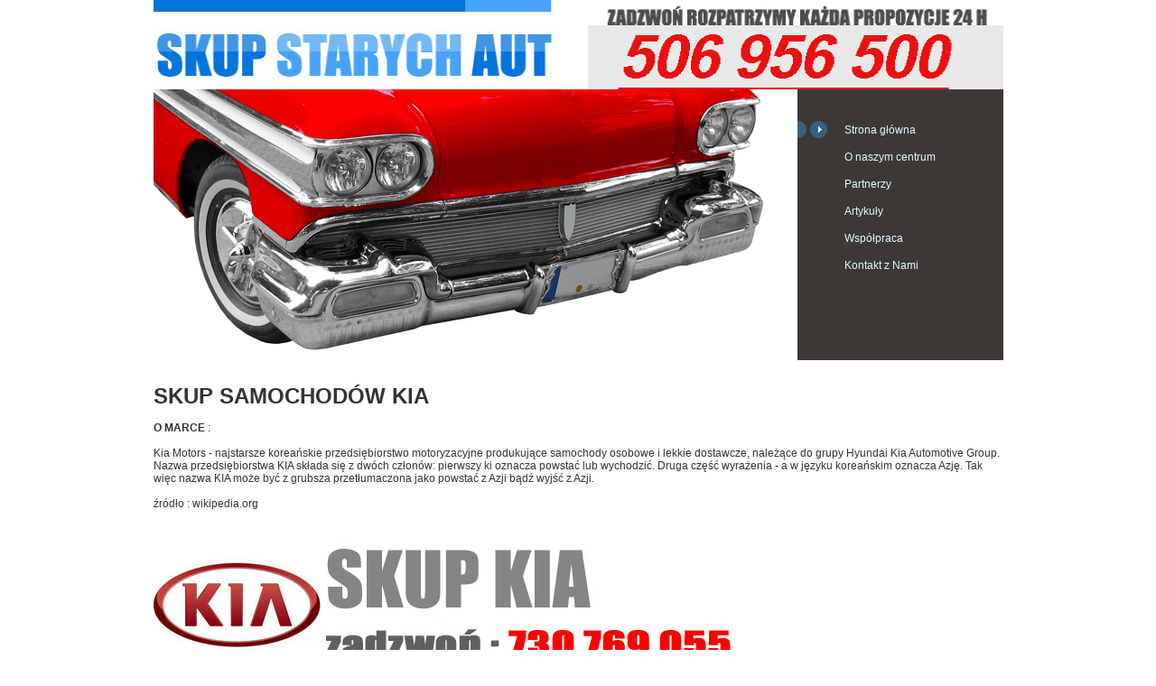

--- FILE ---
content_type: text/html
request_url: http://wodzislaw.skup-starych-aut.pl/skup_aut_kia.html
body_size: 1793
content:


<html>

<head>

<title>SKUP STARYCH AUT WODZISŁAW >> KIA >> +48 730 769 055 </title>

<meta name="description" content="SKUP WSZYSTKICH MODELI MARKI KIA" />

<meta http-equiv="Content-Type" content="text/html; charset=iso-8859-2" />

<link rel="stylesheet" type="text/css" href="style.css" />

</head>



<body>

	<div id="header">																																																																																																																																																									

		<a href="http://skup-starych-aut.pl" target="Skup starych aut WODZISŁAW"><img src="images/top.gif" alt="setalpm" width="941" height="99" border="0" usemap="#Map" /></a><br />																																																																																										

		<img src="images/photo.jpg" alt="uzywane, powypadkowe, laweta, cennik, złomowanie, skup, WODZISŁAW" width="713" height="300" border="0" usemap="#Map" />

		<ul id="menu">

			<li><a href="index.html" class="but1_active">Strona główna</a></li>

			<li><a href="wodzislawslaski-o-naszym-centrum-skup-aut.html" class="but2">O naszym centrum</a></li>

			<li><a href="wodzislawslaski-zlomowanie-autoskup-partnerzy.html" class="but3">Partnerzy</a></li>

			<li><a href="artykuly.html" class="but4">Artykuły</a></li>

			<li><a href="wspolpraca.html" class="but6">Współpraca</a></li>

			<li><a href="wodzislawslaski-kontakt-firma-autohandel.html" class="but7">Kontakt z Nami</a></li>

		</ul>

</div>

<div id="wrapper" class="background">

  <h1>SKUP SAMOCHODÓW KIA </h1>

  <p>&nbsp;</p>

  <p><strong>O MARCE </strong>:</p>

  <p>&nbsp;</p>

  <p>Kia Motors - najstarsze koreańskie przedsiębiorstwo motoryzacyjne produkujące samochody osobowe i lekkie dostawcze, należące do grupy Hyundai Kia Automotive Group.</p>

  <p>Nazwa przedsiębiorstwa KIA składa się z dwóch członów: pierwszy ki oznacza powstać lub wychodzić. Druga część wyrażenia - a w języku koreańskim oznacza Azję. Tak więc nazwa KIA może być z grubsza przetłumaczona jako powstać z Azji bądź wyjść z Azji.</p>

  <p>&nbsp;</p>

  <p>źródło : wikipedia.org </p>

  <p>&nbsp;</p>

  <p>&nbsp;</p>

  <p><img src="images/skup-kia.jpg" alt="SKUP KIA" width="930" height="150"></p>

  <p>&nbsp;</p>

  <p><strong>OFERTA :</strong></p>

  <p>&nbsp;</p>

  <p>Posiadasz samochód marki KIA ? Interesuje Cię sprzedaż auta ? Trafileś idealnie, prawdopodobnie najlepsza oferta skupu aut marki KIA w internecie. Interesuje nas zakup każdego samochodu w/w marki. Płacimy najlepiej - każdy model samochody wyceniamy indywidualnie, skontakuj się z Nami teraz a otrzymasz natychmiastową wycenę pojazdu, dojedziemy bezpłatnie na miejsce, kupujemy w każdym stanie : ładne i zadbane, uszkodzone i powypadkowe, oferujemy również skup starych modeli marki KIA . Mieszkasz w mieście WODZISŁAW i chcesz sprzedać KIA ? Zadzwoń teraz ! </p>

  <p>&nbsp;</p>

  <p>&nbsp;</p>

  <p><strong>JAKIE MODELE ? </strong></p>

  <p>&nbsp;</p>

  <p><strong>Carens Carnival Cee'd Cerato Clarus Joice Magentis Opirus/Amanti Optima Picanto Pride Retona Rio Sephia Shuma Sorento Soul Sportage Venga</strong></p>

</div>

	<div id="footer">

		<ul class="navigation">

			<li><a href="index.html">Strona główna</a></li>

			<li><a href="wodzislawslaski-o-naszym-centrum-skup-aut.html">O naszym centrum</a></li>

			<li><a href="wodzislawslaski-zlomowanie-autoskup-partnerzy.html">Partnerzy</a></li>

			<li><a href="artykuly.html">Artykuły</a></li>

			<li><a href="wspolpraca.html">Współpraca</a></li>

			<li><a href="wodzislawslaski-kontakt-firma-autohandel.html">Kontakt z Nami</a></li>

		</ul>

		<p>Copyright &copy;. <a href="http://bank-pl.com" target="_blank" title="Banki w Twoim Mieście">Banki</a> |  <a href="http://oc-autoubezpieczenia.pl" target="_blank" title="Tanie ubezpieczenie polisa OC">OC</a> | <a href="http://kredyt-pl.com" target="_blank" title="Kredyty">Kredyty</a> | <a href="http://pl-skupkatalizatorow.pl" target="_blank" title="Kredyty">Skup Katalizatorów</a> | <a href="http://i-autozlom.pl" target="_blank" title="Auto Złom Aut Złomowanie">Auto Złom</a> | <a href="lok-1.html">1</a> / <a href="lok-2.html">2</a> / <a href="lok-3.html">3</a> </p>																																																																	

	</div>

    <map name="Map">

      <area shape="rect" coords="26,26,270,83" href="index.html">

      <area shape="rect" coords="522,222,641,251" href="#">

  	</map>

</body>

</html>

